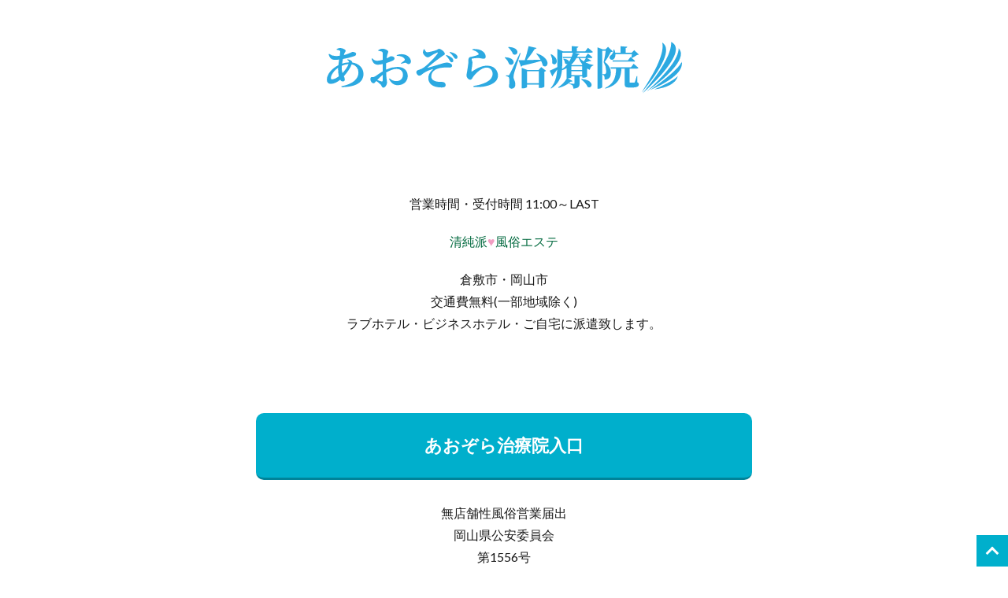

--- FILE ---
content_type: text/html; charset=UTF-8
request_url: https://aozora-delivery.com/kurashiki/
body_size: 9747
content:
<!DOCTYPE html>
<html lang="ja" prefix="og: http://ogp.me/ns#">
<head prefix="og: http://ogp.me/ns# fb: http://ogp.me/ns/fb# article: http://ogp.me/ns/article#">
<meta charset="UTF-8">
<title>倉敷 風俗エステ｜『あおぞら治療院』</title>
<meta name='robots' content='max-image-preview:large' />
<link rel='dns-prefetch' href='//maps.googleapis.com' />
<link rel='stylesheet' id='browser-shots-frontend-css-css'  href='https://aozora-delivery.com/wp-content/plugins/browser-shots/dist/blocks.style.build.css?ver=1.7.4' type='text/css' media='all' />
<link rel='stylesheet' id='edsanimate-animo-css-css'  href='https://aozora-delivery.com/wp-content/plugins/animate-it/assets/css/animate-animo.css?ver=5.8' type='text/css' media='all' />
<script src='https://aozora-delivery.com/wp-includes/js/jquery/jquery.min.js?ver=3.6.0' id='jquery-core-js'></script>
<script src='https://aozora-delivery.com/wp-includes/js/jquery/jquery-migrate.min.js?ver=3.3.2' id='jquery-migrate-js'></script>
<link rel="https://api.w.org/" href="https://aozora-delivery.com/wp-json/" /><link rel="alternate" type="application/json" href="https://aozora-delivery.com/wp-json/wp/v2/pages/1181" /><link rel="alternate" type="application/json+oembed" href="https://aozora-delivery.com/wp-json/oembed/1.0/embed?url=https%3A%2F%2Faozora-delivery.com%2Fkurashiki%2F" />
<link rel="alternate" type="text/xml+oembed" href="https://aozora-delivery.com/wp-json/oembed/1.0/embed?url=https%3A%2F%2Faozora-delivery.com%2Fkurashiki%2F&#038;format=xml" />
<script type="text/javascript">var daim_ajax_url = "https://aozora-delivery.com/wp-admin/admin-ajax.php";var daim_nonce = "4b3931517d";</script><link class="css-async" rel href="https://aozora-delivery.com/wp-content/themes/the-thor/css/icon.min.css">
<link class="css-async" rel href="https://fonts.googleapis.com/css?family=Lato:100,300,400,700,900">
<link class="css-async" rel href="https://fonts.googleapis.com/css?family=Fjalla+One">
<link rel="stylesheet" href="https://aozora-delivery.com/wp-content/themes/the-thor/style.min.css">
<link rel="canonical" href="https://aozora-delivery.com/kurashiki/" />
<script src="https://ajax.googleapis.com/ajax/libs/jquery/1.12.4/jquery.min.js"></script>
<meta http-equiv="X-UA-Compatible" content="IE=edge">
<meta name="viewport" content="width=device-width, initial-scale=1, viewport-fit=cover"/>
<script>
(function(i,s,o,g,r,a,m){i['GoogleAnalyticsObject']=r;i[r]=i[r]||function(){
(i[r].q=i[r].q||[]).push(arguments)},i[r].l=1*new Date();a=s.createElement(o),
m=s.getElementsByTagName(o)[0];a.async=1;a.src=g;m.parentNode.insertBefore(a,m)
})(window,document,'script','https://www.google-analytics.com/analytics.js','ga');

ga('create', 'UA-43561655-1', 'auto');
ga('send', 'pageview');
</script>
<style>
.widget.widget_nav_menu ul.menu{border-color: rgba(0,175,204,0.15);}.widget.widget_nav_menu ul.menu li{border-color: rgba(0,175,204,0.75);}.widget.widget_nav_menu ul.menu .sub-menu li{border-color: rgba(0,175,204,0.15);}.widget.widget_nav_menu ul.menu .sub-menu li .sub-menu li:first-child{border-color: rgba(0,175,204,0.15);}.widget.widget_nav_menu ul.menu li a:hover{background-color: rgba(0,175,204,0.75);}.widget.widget_nav_menu ul.menu .current-menu-item > a{background-color: rgba(0,175,204,0.75);}.widget.widget_nav_menu ul.menu li .sub-menu li a:before {color:#00afcc;}.widget.widget_nav_menu ul.menu li a{background-color:#00afcc;}.widget.widget_nav_menu ul.menu .sub-menu a:hover{color:#00afcc;}.widget.widget_nav_menu ul.menu .sub-menu .current-menu-item a{color:#00afcc;}.widget.widget_categories ul{border-color: rgba(0,175,204,0.15);}.widget.widget_categories ul li{border-color: rgba(0,175,204,0.75);}.widget.widget_categories ul .children li{border-color: rgba(0,175,204,0.15);}.widget.widget_categories ul .children li .children li:first-child{border-color: rgba(0,175,204,0.15);}.widget.widget_categories ul li a:hover{background-color: rgba(0,175,204,0.75);}.widget.widget_categories ul .current-menu-item > a{background-color: rgba(0,175,204,0.75);}.widget.widget_categories ul li .children li a:before {color:#00afcc;}.widget.widget_categories ul li a{background-color:#00afcc;}.widget.widget_categories ul .children a:hover{color:#00afcc;}.widget.widget_categories ul .children .current-menu-item a{color:#00afcc;}.widgetSearch__input:hover{border-color:#00afcc;}.widgetCatTitle{background-color:#00afcc;}.widgetCatTitle__inner{background-color:#00afcc;}.widgetSearch__submit:hover{background-color:#00afcc;}.widgetProfile__sns{background-color:#00afcc;}.widget.widget_calendar .calendar_wrap tbody a:hover{background-color:#00afcc;}.widget ul li a:hover{color:#00afcc;}.widget.widget_rss .rsswidget:hover{color:#00afcc;}.widget.widget_tag_cloud a:hover{background-color:#00afcc;}.widget select:hover{border-color:#00afcc;}.widgetSearch__checkLabel:hover:after{border-color:#00afcc;}.widgetSearch__check:checked .widgetSearch__checkLabel:before, .widgetSearch__check:checked + .widgetSearch__checkLabel:before{border-color:#00afcc;}.widgetTab__item.current{border-top-color:#00afcc;}.widgetTab__item:hover{border-top-color:#00afcc;}.searchHead__title{background-color:#00afcc;}.searchHead__submit:hover{color:#00afcc;}.menuBtn__close:hover{color:#00afcc;}.menuBtn__link:hover{color:#00afcc;}@media only screen and (min-width: 992px){.menuBtn__link {background-color:#00afcc;}}.t-headerCenter .menuBtn__link:hover{color:#00afcc;}.searchBtn__close:hover{color:#00afcc;}.searchBtn__link:hover{color:#00afcc;}.breadcrumb__item a:hover{color:#00afcc;}.pager__item{color:#00afcc;}.pager__item:hover, .pager__item-current{background-color:#00afcc; color:#fff;}.page-numbers{color:#00afcc;}.page-numbers:hover, .page-numbers.current{background-color:#00afcc; color:#fff;}.pagePager__item{color:#00afcc;}.pagePager__item:hover, .pagePager__item-current{background-color:#00afcc; color:#fff;}.heading a:hover{color:#00afcc;}.eyecatch__cat{background-color:#00afcc;}.the__category{background-color:#00afcc;}.dateList__item a:hover{color:#00afcc;}.controllerFooter__item:last-child{background-color:#00afcc;}.controllerFooter__close{background-color:#00afcc;}.bottomFooter__topBtn{background-color:#00afcc;}.mask-color{background-color:#00afcc;}.mask-colorgray{background-color:#00afcc;}.pickup3__item{background-color:#00afcc;}.categoryBox__title{color:#00afcc;}.comments__list .comment-meta{background-color:#00afcc;}.comment-respond .submit{background-color:#00afcc;}.prevNext__pop{background-color:#00afcc;}.swiper-pagination-bullet-active{background-color:#00afcc;}.swiper-slider .swiper-button-next, .swiper-slider .swiper-container-rtl .swiper-button-prev, .swiper-slider .swiper-button-prev, .swiper-slider .swiper-container-rtl .swiper-button-next	{background-color:#00afcc;}.t-headerColor .l-header{background-color:#00afcc;}.t-headerColor .globalNavi::before{background: -webkit-gradient(linear,left top,right top,color-stop(0%,rgba(255,255,255,0)),color-stop(100%,#00afcc));}.t-headerColor .subNavi__link-pickup:hover{color:#00afcc;}.snsFooter{background-color:#00afcc}.widget-main .heading.heading-widget{background-color:#00afcc}.widget-main .heading.heading-widgetsimple{background-color:#00afcc}.widget-main .heading.heading-widgetsimplewide{background-color:#00afcc}.widget-main .heading.heading-widgetwide{background-color:#00afcc}.widget-main .heading.heading-widgetbottom:before{border-color:#00afcc}.widget-main .heading.heading-widgetborder{border-color:#00afcc}.widget-main .heading.heading-widgetborder::before,.widget-main .heading.heading-widgetborder::after{background-color:#00afcc}.widget-side .heading.heading-widget{background-color:#00afcc}.widget-side .heading.heading-widgetsimple{background-color:#00afcc}.widget-side .heading.heading-widgetsimplewide{background-color:#00afcc}.widget-side .heading.heading-widgetwide{background-color:#00afcc}.widget-side .heading.heading-widgetbottom:before{border-color:#00afcc}.widget-side .heading.heading-widgetborder{border-color:#00afcc}.widget-side .heading.heading-widgetborder::before,.widget-side .heading.heading-widgetborder::after{background-color:#00afcc}.widget-foot .heading.heading-widget{background-color:#00afcc}.widget-foot .heading.heading-widgetsimple{background-color:#00afcc}.widget-foot .heading.heading-widgetsimplewide{background-color:#00afcc}.widget-foot .heading.heading-widgetwide{background-color:#00afcc}.widget-foot .heading.heading-widgetbottom:before{border-color:#00afcc}.widget-foot .heading.heading-widgetborder{border-color:#00afcc}.widget-foot .heading.heading-widgetborder::before,.widget-foot .heading.heading-widgetborder::after{background-color:#00afcc}.widget-menu .heading.heading-widget{background-color:#00afcc}.widget-menu .heading.heading-widgetsimple{background-color:#00afcc}.widget-menu .heading.heading-widgetsimplewide{background-color:#00afcc}.widget-menu .heading.heading-widgetwide{background-color:#00afcc}.widget-menu .heading.heading-widgetbottom:before{border-color:#00afcc}.widget-menu .heading.heading-widgetborder{border-color:#00afcc}.widget-menu .heading.heading-widgetborder::before,.widget-menu .heading.heading-widgetborder::after{background-color:#00afcc}.still{height: 200px;}@media only screen and (min-width: 768px){.still {height: 500px;}}.still.still-movie .still__box.mask.mask-color{background-color:#00afcc}.rankingBox__bg{background-color:#00afcc}.the__ribbon{background-color:#00afcc}.the__ribbon:after{border-left-color:#00afcc; border-right-color:#00afcc}.content .afTagBox__btnDetail{background-color:#00afcc;}.widget .widgetAfTag__btnDetail{background-color:#00afcc;}.content .afTagBox__btnAf{background-color:#00afcc;}.widget .widgetAfTag__btnAf{background-color:#00afcc;}.content a{color:#00afcc;}.phrase a{color:#00afcc;}.content .sitemap li a:hover{color:#00afcc;}.content h2 a:hover,.content h3 a:hover,.content h4 a:hover,.content h5 a:hover{color:#00afcc;}.content ul.menu li a:hover{color:#00afcc;}.content .es-LiconBox:before{background-color:#a83f3f;}.content .es-LiconCircle:before{background-color:#a83f3f;}.content .es-BTiconBox:before{background-color:#a83f3f;}.content .es-BTiconCircle:before{background-color:#a83f3f;}.content .es-BiconObi{border-color:#a83f3f;}.content .es-BiconCorner:before{background-color:#a83f3f;}.content .es-BiconCircle:before{background-color:#a83f3f;}.content .es-BmarkHatena::before{background-color:#005293;}.content .es-BmarkExcl::before{background-color:#b60105;}.content .es-BmarkQ::before{background-color:#005293;}.content .es-BmarkQ::after{border-top-color:#005293;}.content .es-BmarkA::before{color:#b60105;}.content .es-BsubTradi::before{color:#ffffff;background-color:#b60105;border-color:#b60105;}.btn__link-primary{color:#ffffff; background-color:#3f3f3f;}.content .btn__link-primary{color:#ffffff; background-color:#3f3f3f;}.searchBtn__contentInner .btn__link-search{color:#ffffff; background-color:#3f3f3f;}.btn__link-secondary{color:#ffffff; background-color:#3f3f3f;}.content .btn__link-secondary{color:#ffffff; background-color:#3f3f3f;}.btn__link-search{color:#ffffff; background-color:#3f3f3f;}.btn__link-normal{color:#3f3f3f;}.content .btn__link-normal{color:#3f3f3f;}.btn__link-normal:hover{background-color:#3f3f3f;}.content .btn__link-normal:hover{background-color:#3f3f3f;}.comments__list .comment-reply-link{color:#3f3f3f;}.comments__list .comment-reply-link:hover{background-color:#3f3f3f;}@media only screen and (min-width: 992px){.subNavi__link-pickup{color:#3f3f3f;}}@media only screen and (min-width: 992px){.subNavi__link-pickup:hover{background-color:#3f3f3f;}}.partsH2-4 h2{color:#333333;}.partsH2-4 h2::before{border-color:#00afcc;}.partsH2-4 h2::after{border-color:#d8d8d8;}.content h3{color:#191919}.content h4{color:#191919}.content h5{color:#191919}.content ul > li::before{color:#a83f3f;}.content ul{color:#191919;}.content ol > li::before{color:#a83f3f; border-color:#a83f3f;}.content ol > li > ol > li::before{background-color:#a83f3f; border-color:#a83f3f;}.content ol > li > ol > li > ol > li::before{color:#a83f3f; border-color:#a83f3f;}.content ol{color:#191919;}.content .balloon .balloon__text{color:#191919; background-color:#f2f2f2;}.content .balloon .balloon__text-left:before{border-left-color:#f2f2f2;}.content .balloon .balloon__text-right:before{border-right-color:#f2f2f2;}.content .balloon-boder .balloon__text{color:#191919; background-color:#ffffff;  border-color:#d8d8d8;}.content .balloon-boder .balloon__text-left:before{border-left-color:#d8d8d8;}.content .balloon-boder .balloon__text-left:after{border-left-color:#ffffff;}.content .balloon-boder .balloon__text-right:before{border-right-color:#d8d8d8;}.content .balloon-boder .balloon__text-right:after{border-right-color:#ffffff;}.content blockquote{color:#191919; background-color:#f2f2f2;}.content blockquote::before{color:#d8d8d8;}.content table{color:#191919; border-top-color:#E5E5E5; border-left-color:#E5E5E5;}.content table th{background:#7f7f7f; color:#ffffff; ;border-right-color:#E5E5E5; border-bottom-color:#E5E5E5;}.content table td{background:#ffffff; ;border-right-color:#E5E5E5; border-bottom-color:#E5E5E5;}.content table tr:nth-child(odd) td{background-color:#f2f2f2;}
</style>
<link rel="icon" href="https://aozora-delivery.com/wp-content/uploads/cropped-fabikon-32x32.jpg" sizes="32x32" />
<link rel="icon" href="https://aozora-delivery.com/wp-content/uploads/cropped-fabikon-192x192.jpg" sizes="192x192" />
<link rel="apple-touch-icon" href="https://aozora-delivery.com/wp-content/uploads/cropped-fabikon-180x180.jpg" />
<meta name="msapplication-TileImage" content="https://aozora-delivery.com/wp-content/uploads/cropped-fabikon-270x270.jpg" />
		<style type="text/css" id="wp-custom-css">
			#slider li:before,#carousel li:before {
content: "";
}
#carousel li{margin-top: 0px!important; 
}
#slider li,#carousel li {
padding-left: 0px!important;
	}
flex-active-slide li  {
padding-left: 0px!important;
	}
.slides li {margin:0; padding: 0;}
.content table th {
    background: #00afcc;
}
.flexslider {margin: 0!important;
}
ul.staff_block li:before {
content: "";
}
.staff_block{width:33.33333%;}
ul.staff_block li .post-info {
    margin-top: 5px;
	font-size:1.2rem;
	padding: 0;
}
div.attendance {
    margin-top: 0px;
}
.staff_block div.clear{display:none;}
ul.staff_block li{
    padding:5px 0;
}
ul.staff_block  li{
margin-top: 0px;
padding: inherit;
}
.thum{padding-top:5px;}
ul.hotel-setsubi li{display: inline-block;}
.acf-map div{margin-top:0;}
h1 {
    color: #ffffff;
    background-color: #00afcc;
	padding: 10px 20px;
}
.accordionBox h1 {
    color: #ffffff;
	background-color: inherit;
    padding: inherit;
}
.toptitle{color: #ffffff;
    background-color: #00afcc;
    padding: 20px;
    font-size: 1.5em;
	font-weight:bold;
}
.fullsize{
  height: auto;
  min-height: 100vh;}
.parent4 {
  display: flex;
  flex-direction: column-reverse;
}
@media only screen and (max-width:768px){div.breadcrumb{display:none;}}
@media only screen and (max-width:768px){div.gatebox{
  height: auto;
min-height: 100vh;}}
@media only screen and (min-width:768px){
p.enterbutton{margin-top:100px;}}
table.attmgr_weekly{table-layout: fixed;
  word-break: break-all;
  word-wrap: break-word;}
#aozora_today{margin-top:inherit;}

table.weekly_table th,
table.weekly_table td {
	text-align: center;
	}
@media (max-width: 767px) {
  .l-sidebar {
    display: none;
  }
}
@media (max-width: 767px) {
  .widgetFooter {
    display: none;
  }
}
.controllerFooter__list > .blue{background-color:#007bbb;
color:white;}
.controllerFooter__list > .green{background-color:#69b076;
color:white;}
.controllerFooter__list > .orange{background-color:#f39800;
color:white;}
.controllerFooter__list > .purple{background-color:#706caa;
color:white;}
.controllerFooter__list > .topbutton{
color:white;}

.header_menunavi{font-size:0.70em; padding-top:1em; padding-bottom:1em; border-left: 1px solid #fff; border-right: 1px solid #fff; display: table-cell; vertical-align: middle; background: #00afcc; color: #fff; text-decoration: none;
}
@media screen and (max-width : 480px){
	html,
	body {
		overflow-x: hidden;
		overflow-y: scroll;
		-webkit-overflow-scrolling: touch;
	}
}
.l-wrapper{margin-top:30px;}
.content .accordionBox-border dt{padding-right: 3rem;}
.sub-menu > li {margin-top:1px;margin-bottom:1px;}		</style>
		<meta name="description" content="倉敷 風俗†エステ『あおぞら治療院』です。岡山の主要地域(岡山市や倉敷市)を交通費無料で派遣致します。当店は風俗エステですので、デリヘルにはない癒しをご提供しています。メンズエステを探している方にもおすすめです。 ">
<meta property="og:site_name" content="岡山風俗エステ｜『あおぞら治療院』" />
<meta property="og:type" content="article" />
<meta property="og:title" content="倉敷風俗エステ &#8211; デリヘルにはない癒し" />
<meta property="og:description" content="倉敷 風俗†エステ『あおぞら治療院』です。岡山の主要地域(岡山市や倉敷市)を交通費無料で派遣致します。当店は風俗エステですので、デリヘルにはない癒しをご提供しています。メンズエステを探している方にもおすすめです。 " />
<meta property="og:url" content="https://aozora-delivery.com/kurashiki/" />
<meta property="og:image" content="https://aozora-delivery.com/wp-content/themes/the-thor/img/img_no_768.gif" />
<meta name="twitter:card" content="summary" />
</head>
<body class="t-footerFixed" id="top">
    <div class="l-wrapper l-wrapper-lp"> <main class="l-main l-main-wide700"><div class="parent4">  <div class="content"><div class="dividerBottom">    <div class="pageContents"> <section class="content partsH2-4">  <dl class="accordionBox accordionBox-border"><dt><h1 style="color: #000;">倉敷 風俗</h1></dt><dd><h2>倉敷の風俗エステなら『あおぞら治療院』｜素人系キャストと本格マッサージ</h2><h3>【倉敷市 出張OK】中心部・水島・玉島・児島へ｜安心と癒やしの風俗エステ体験</h3><p>倉敷での一日の終わり、あるいは休日の一時に、心からリラックスできる特別な体験をお探しではありませんか？『あおぞら治療院』は、<a data-ail="1181" target="_self"  href="https://aozora-delivery.com/" >岡山</a>県倉敷市（中心部、<a data-ail="1181" target="_self"  href="https://aozora-delivery.com/mizushima/" >水島</a>、<a data-ail="1181" target="_self"  href="https://aozora-delivery.com/tamashima/" >玉島</a>、<a data-ail="1181" target="_self"  href="https://aozora-delivery.com/kojima/" >児島</a>エリアなど）を中心に、ご指定のホテルやご自宅へセラピストを派遣する、地域密着型の出張風俗エステです。</p><p>一般的な倉敷のデリバリーヘルス（デリヘル）とは一味違う、本格的なオイルマッサージと、<strong>業界未経験90%以上</strong>の素人系キャストによる純粋で心のこもったおもてなしで、他では味わえない深い癒やしと満足感をご提供いたします。</p><h2>なぜ倉敷で風俗エステなら『あおぞら治療院』が選ばれるのか？</h2><p>数ある倉敷の風俗店・エステ店の中から、多くのお客様に『あおぞら治療院』をお選びいただいているのには、確かな理由があります。</p><h3>倉敷随一？【未経験者90%以上】素人系キャストの純粋なおもてなし</h3><p>当店の最大の自慢は、業界経験の浅い、フレッシュで清楚な雰囲気のキャストたちです。マニュアル通りの接客ではなく、お客様一人ひとりの心に寄り添い、一生懸命おもてなしする姿が「本当に癒やされる」「初々しさが良い」と、倉敷市内外のお客様からご好評いただいています。素人ならではの純粋さと、あなただけの時間を大切にする温かい心遣いを、ぜひ体験してください。</p><h3>倉敷のデリヘルとは違う！心と身体を芯から癒やす本格オイルマッサージ</h3><p>『あおぞら治療院』は、単なる簡易的なサービスではありません。セラピストは、お客様の身体の疲れをしっかりと解きほぐすための本格的なオイルマッサージ技術を習得しています。厳選された高品質なオイルを使用し、全身のリンパの流れを促進。肩こりや腰の重さ、日々のストレスから解放される、深いリラクゼーションへと導きます。倉敷で本格的な癒やしを求めるなら、ぜひ当店のマッサージをお試しください。</p><h3>倉敷で【安心・安全】を最優先！徹底した管理体制（公安委員会認可）</h3><p>初めて倉敷で風俗エステを利用される方も、安心して『あおぞら治療院』をお選びください。当店は<strong>岡山県公安委員会認可の正規届出店（第1556号）</strong>です。法令を遵守を徹底しています。</p><h2>倉敷『あおぞら治療院』のサービス内容</h2><p>お客様にご満足いただけるよう、心を込めたサービスをご用意しております。</p><h3>こだわりのコースメニュー（倉敷エリア）</h3><ul><li><strong>リラクゼーションマッサージコース:</strong> 倉敷での一日の疲れを癒やす、全身オイルマッサージ中心の定番コース。</li><li><strong>M性感コース:</strong> 本格マッサージに加え、セラピストとの親密な時間を重視した、倉敷で特別な夜を過ごしたい方向けのスペシャルコース。</li></ul>[→ <a href="/system/">詳しいコース内容と料金はこちら</a>]<h3>魅力あふれる在籍キャスト（倉敷エリア）</h3><p>倉敷エリアのお客様を、個性豊かで心優しいキャストがお待ちしております。素人系の初々しさと、癒やしを提供するプロ意識を兼ね備えた彼女たちが、最高の時間をお届けします。（キャスト写真や簡単な紹介）</p>[→ <a href="/therapist/">最新のキャスト情報・倉敷エリアの出勤状況はこちら</a>]<h2>倉敷でのご利用案内（初めての方へ）</h2><p>倉敷市内でのご利用は簡単です。お気軽にお問い合わせください。</p><h3>簡単4ステップご利用の流れ</h3><ol><li><strong>お電話予約:</strong> <a href="tel:090-8362-8338">090-8362-8338</a> へお電話ください。倉敷市内のご希望場所（ホテル名・ご自宅住所など）をお伝えください。</li><li><strong>セラピスト派遣:</strong> ご指定の時間に、倉敷市内のご指定場所へセラピストがお伺いします。</li><li><strong>料金お支払い:</strong> サービス開始前に料金をお支払いください（現金）。</li><li><strong>サービス開始:</strong> 倉敷での特別な癒やし時間をご堪能ください。</li></ol><h2>倉敷市内の主な出張エリア</h2><p>以下の倉敷市内エリアへは、迅速にセラピストを派遣可能です（一部エリアを除く）。</p><ul><li>倉敷駅周辺エリア</li><li>美観地区周辺エリア</li><li>水島エリア</li><li>玉島エリア</li><li>児島エリア</li><li>その他、倉敷市内のホテル・ご自宅</li></ul>[→ <a href="/system/">倉敷市の詳細な出張可能エリアと料金はこちら</a>]<h2>今すぐ倉敷で極上の癒やしを体験！ご予約・お問い合わせ</h2><p>倉敷での風俗エステなら、安心と信頼、そして本物の癒やしを提供する『あおぞら治療院』へ。<br />日々の疲れを忘れ、心ゆくまでリラックスできる時間をお約束します。<br />倉敷エリアの空き状況確認、ご予約、ご質問など、まずはお気軽にお電話ください。</p><p><strong>お電話はこちら</strong><br /><strong>TEL: <a href="tel:090-8362-8338">090-8362-8338</a></strong></p><h2>【倉敷エリア】女性セラピスト求人情報</h2><p>『あおぞら治療院』では、倉敷市および近郊にお住まいで、一緒にお客様に癒やしを提供してくれる女性を募集しています。<strong>未経験者大歓迎！</strong>ノルマなし、自由シフトで働きやすさも抜群です。</p>[→ <a href="/recruit/kurashiki/">倉敷エリアの求人詳細・ご応募はこちら</a>]<p><span style="font-size: 8pt;">©<a data-mil="1181" href="https://aozora-delivery.com/">岡山風俗</a>、<a data-mil="1181" href="https://aozora-delivery.com/kurashiki/">倉敷風俗</a>なら<a data-mil="1181" href="https://aozora-delivery.com/kaisyun/">回春マッサージ</a>&amp;<a data-mil="1181" href="https://aozora-delivery.com/m-seikan/">M性感</a>のあおぞら治療院。<a data-mil="1181" href="https://aozora-delivery.com/mens-esthe/">岡山・倉敷メンズエステ</a>、<a data-mil="1181" href="https://aozora-delivery.com/recruit/">岡山風俗求人</a>。</span></dd></dl></section></div></div>   </div>  <div class="content" style="text-align: center;"><div class="gatebox"><div style="height:20px;" aria-hidden="true" class="wp-block-spacer"></div><img src="/wp-content/uploads/logo.svg" alt="倉敷風俗エステ &#8211; デリヘルにはない癒し" width="469" height="70" /><div style="height:5px;" aria-hidden="true" class="wp-block-spacer"></div><p class="enterbutton">営業時間・受付時間 11:00～LAST</p><p><span style="color: #00693e;">清純派<span style="color: #f19ec2;">♥</span>風俗エステ</span></p><p>倉敷市・岡山市<br />交通費無料(一部地域除く)<br />ラブホテル・ビジネスホテル・ご自宅に派遣致します。</p><p class="enterbutton"><a href="/top/" class="ep-btn es-size90 ftc-white es-bold es-radiusL es-BT3d es-TpaddingM es-BpaddingM es-FbigL" style="background-color: #00afcc;">あおぞら治療院入口</a></p></div><p>無店舗性風俗営業届出<br />岡山県公安委員会<br />第1556号</p><div style="height:50px;" aria-hidden="true" class="wp-block-spacer"></div><p><a href="/recruit/"><img class="aligncenter size-full wp-image-1138" src="/wp-content/uploads/aozora-recruit.svg" alt="倉敷風俗エステ &#8211; デリヘルにはない癒し あおぞら治療院 岡山風俗求人" width="480px" /></a></p><div style="height:50px;" aria-hidden="true" class="wp-block-spacer"></div></div></div></main> </div></div>  </div>    <div class="l-footerTop"></div>      <footer class="l-footer"> <div class="wider"><div class="bottomFooter">  <div class="container">  <div class="bottomFooter__copyright"> <a href="/">岡山風俗</a>と<a href="/kurashiki/">倉敷風俗</a>は、<p>© Copyright 2019 風俗エステ あおぞら治療院</p>  </div></div>  <a href="#top" class="bottomFooter__topBtn" id="bottomFooter__topBtn"></a></div> </div>  <div class="controllerFooter"><ul class="controllerFooter__list"><li class="controllerFooter__item blue"><a href="tel:09083628338" onclick="ga('send', 'event', '電話','tap', '電話',1 );"><i class="icon-phone"></i>電話</a>  </li> <li class="controllerFooter__item green"><a href="https://www.cityheaven.net/okayama/A3302/A330201/aozora/attend/?of=y" onclick="ga('send','event','待ち時間','tap','待ち時間',1);" target="_blank"><i class="icon-clock"></i>待ち時間</a>  </li> <li class="controllerFooter__item orange"> <label class="controllerFooter__menuLabel" for="menuBtn-checkbox"><i class="icon-menu"></i>メニュー</label>  </li> <li class="controllerFooter__item topbutton"> <a href="#top" class="controllerFooter__topBtn"><i class="icon-arrow-up"></i>TOPへ</a>  </li></ul> </div></footer>  <script>Array.prototype.forEach.call(document.getElementsByClassName("css-async"), function(e){e.rel = "stylesheet"});</script><script type="application/ld+json">{ "@context":"http://schema.org",  "@type": "BreadcrumbList",  "itemListElement":  [ {"@type": "ListItem","position": 1,"item":{"@id": "https://aozora-delivery.com","name": "HOME"}}, {"@type": "ListItem","position": 2,"item":{"@id": "https://aozora-delivery.com/kurashiki/","name": "倉敷風俗エステ &#8211; デリヘルにはない癒し"}}  ]}</script><script src='https://aozora-delivery.com/wp-content/plugins/animate-it/assets/js/animo.min.js?ver=1.0.3' id='edsanimate-animo-script-js'></script><script src='https://aozora-delivery.com/wp-content/plugins/animate-it/assets/js/jquery.ba-throttle-debounce.min.js?ver=1.1' id='edsanimate-throttle-debounce-script-js'></script><script src='https://aozora-delivery.com/wp-content/plugins/animate-it/assets/js/viewportchecker.js?ver=1.4.4' id='viewportcheck-script-js'></script><script src='https://aozora-delivery.com/wp-content/plugins/animate-it/assets/js/edsanimate.js?ver=1.4.4' id='edsanimate-script-js'></script><script type='text/javascript' id='edsanimate-site-script-js-extra'>var edsanimate_options = {"offset":"75","hide_hz_scrollbar":"1","hide_vl_scrollbar":"0"};</script><script src='https://aozora-delivery.com/wp-content/plugins/animate-it/assets/js/edsanimate.site.js?ver=1.4.5' id='edsanimate-site-script-js'></script><script src='https://aozora-delivery.com/wp-content/plugins/interlinks-manager/public/assets/js/track-internal-links.js?ver=1.22' id='daim-track-internal-links-js'></script><script src='https://maps.googleapis.com/maps/api/js?key=AIzaSyDbAt0KhhtJ21Z_c8SumpdTnNiTyLwsHzk&#038;ver=5.8' id='googlemap-js'></script><script src='https://aozora-delivery.com/wp-includes/js/wp-embed.min.js?ver=5.8' id='wp-embed-js'></script><script src='https://aozora-delivery.com/wp-content/themes/the-thor/js/smoothlinkFixed.min.js?ver=5.8' id='smoothlinkFixed-js'></script><script src='https://aozora-delivery.com/wp-content/themes/the-thor/js/layzr.min.js?ver=5.8' id='layzr-js'></script><script>var layzr = new Layzr();</script><script>// ページの先頭へボタンjQuery(function(a) { a("#bottomFooter__topBtn").hide(); a(window).on("scroll", function() {  if (a(this).scrollTop() > 100) {a("#bottomFooter__topBtn").fadeIn("fast")  } else {a("#bottomFooter__topBtn").fadeOut("fast")  }  scrollHeight = a(document).height();  scrollPosition = a(window).height() + a(window).scrollTop();  footHeight = a(".bottomFooter").innerHeight();  if (scrollHeight - scrollPosition <= footHeight) {a("#bottomFooter__topBtn").css({ position: "absolute", bottom: footHeight - 40})  } else {a("#bottomFooter__topBtn").css({ position: "fixed", bottom: 0})  } }); a("#bottomFooter__topBtn").click(function() {  a("body,html").animate({scrollTop: 0  }, 400);  return false }); a(".controllerFooter__topBtn").click(function() {  a("body,html").animate({scrollTop: 0  }, 400);  return false })});</script></body></html>      <script type="application/ld+json"> { "@context": "http://schema.org", "@type": "Article ", "mainEntityOfPage":{"@type": "WebPage","@id": "https://aozora-delivery.com/kurashiki/" }, "headline": "倉敷風俗エステ &#8211; デリヘルにはない癒し", "description": "倉敷 風俗 倉敷の風俗エステなら『あおぞら治療院』｜素人系キャストと本格マッサージ 【倉敷市 出張OK】中心部・水島・玉島・児島へ｜安心と癒やしの風俗エステ体験 倉敷での一日の終わり、あるいは休日の一時に、心からリラックスできる特別な体験をお探しではありませんか？『あおぞら治療院』は、岡山県倉敷市（中心部、水島、玉島、児島エリアなど）を中心に、ご指定のホテルやご自宅へセラピストを派遣する、地域密着 [&hellip;]", "image": {"@type": "ImageObject","url": "https://aozora-delivery.com/wp-content/themes/the-thor/img/img_no_768.gif","height": "768px","width": "432px" }, "datePublished": "2019-06-24T04:27:24+0900", "dateModified": "2025-04-16T01:25:03+0900", "author": {"@type": "Person","name": "aozora" }, "publisher": {"@type": "Organization","name": "岡山風俗エステ｜『あおぞら治療院』","logo": {  "@type": "ImageObject",  "url": "https://aozora-delivery.com/wp-content/uploads/aozora-logo.png",  "width": "469px",  "height": "70px"  } }  }  </script>  
<script>Array.prototype.forEach.call(document.getElementsByClassName("css-async"), function(e){e.rel = "stylesheet"});</script>
		<script type="application/ld+json">
		{ "@context":"http://schema.org",
		  "@type": "BreadcrumbList",
		  "itemListElement":
		  [
		    {"@type": "ListItem","position": 1,"item":{"@id": "https://aozora-delivery.com","name": "HOME"}},
		    {"@type": "ListItem","position": 2,"item":{"@id": "https://aozora-delivery.com/kurashiki/","name": "倉敷風俗エステ &#8211; デリヘルにはない癒し"}}
		  ]
		}
		</script>


		
<script>var layzr = new Layzr();</script>
</body>
</html>


--- FILE ---
content_type: image/svg+xml
request_url: https://aozora-delivery.com/wp-content/uploads/logo.svg
body_size: 10605
content:
<svg id="レイヤー_1" data-name="レイヤー 1" xmlns="http://www.w3.org/2000/svg" xmlns:xlink="http://www.w3.org/1999/xlink" viewBox="0 0 469 70"><defs><style>.cls-1{fill:url(#名称未設定グラデーション_29);}.cls-2{fill:url(#名称未設定グラデーション_29-2);}.cls-3{fill:url(#名称未設定グラデーション_29-3);}.cls-4{fill:url(#名称未設定グラデーション_29-4);}.cls-5{fill:url(#名称未設定グラデーション_29-5);}.cls-6{fill:url(#名称未設定グラデーション_29-6);}.cls-7{fill:url(#名称未設定グラデーション_29-7);}.cls-8,.cls-9{fill-rule:evenodd;}.cls-8{fill:url(#名称未設定グラデーション_29-8);}.cls-9{fill:url(#名称未設定グラデーション_29-9);}.cls-10{fill:none;}</style><linearGradient id="名称未設定グラデーション_29" x1="9.07" y1="35.83" x2="55.54" y2="35.83" gradientUnits="userSpaceOnUse"><stop offset="0" stop-color="#2ca9e1"/><stop offset="0.5" stop-color="#2ca9e1"/><stop offset="1" stop-color="#2ca9e1"/></linearGradient><linearGradient id="名称未設定グラデーション_29-2" x1="64.25" y1="36.63" x2="115.79" y2="36.63" xlink:href="#名称未設定グラデーション_29"/><linearGradient id="名称未設定グラデーション_29-3" x1="122.65" y1="36.63" x2="174.96" y2="36.63" xlink:href="#名称未設定グラデーション_29"/><linearGradient id="名称未設定グラデーション_29-4" x1="186.36" y1="36.49" x2="226.38" y2="36.49" xlink:href="#名称未設定グラデーション_29"/><linearGradient id="名称未設定グラデーション_29-5" x1="234.97" y1="35.74" x2="289.23" y2="35.74" xlink:href="#名称未設定グラデーション_29"/><linearGradient id="名称未設定グラデーション_29-6" x1="292.05" y1="35.62" x2="347.52" y2="35.62" xlink:href="#名称未設定グラデーション_29"/><linearGradient id="名称未設定グラデーション_29-7" x1="352.71" y1="35.74" x2="405.17" y2="35.74" xlink:href="#名称未設定グラデーション_29"/><linearGradient id="名称未設定グラデーション_29-8" x1="409.83" y1="36" x2="459.93" y2="36" xlink:href="#名称未設定グラデーション_29"/><linearGradient id="名称未設定グラデーション_29-9" x1="408.82" y1="35.76" x2="439.85" y2="35.76" xlink:href="#名称未設定グラデーション_29"/></defs><title>logo</title><path class="cls-1" d="M35.38,25.34a8.64,8.64,0,0,1,5.13,2.19,2.44,2.44,0,0,1,.69,1.9c8.93,1.15,14.34,7.43,14.34,14.4,0,11.92-11.46,16.82-27.76,16.87l-.23-1.09c15.09-2.82,21.6-9.62,21.6-17.39a10.31,10.31,0,0,0-8.52-10.54c-1.79,4.78-5.71,10.54-10,15.2A10.4,10.4,0,0,1,31.87,51c0,1.79-1.15,2.53-2.76,2.53A3.68,3.68,0,0,1,26,51.38c-4.15,3.39-8.53,5.24-12.16,5.24-2.87,0-4.77-1.79-4.77-5.24,0-7.49,6.79-14.58,14.62-18.49.23-2.36.64-4.84,1-7.2a44,44,0,0,1-5.41.34c-4.72,0-6.68-2.59-8-7l.64-.58a13.82,13.82,0,0,0,8.35,2.76,38,38,0,0,0,5.18-.34,45.76,45.76,0,0,0,.52-5.13,1.47,1.47,0,0,0-1.21-1.73,20.26,20.26,0,0,0-3.23-.86l-.05-.81A10.91,10.91,0,0,1,25.54,11c3.34,0,7.43,2,7.43,3.45s-1.5,2.19-2,4.32L30.66,20c6.39-1.56,10.14-4,10.83-4,3,0,4.72.92,4.72,2.59,0,1.33-.75,2.14-2.24,2.71A87.07,87.07,0,0,1,29.45,25c-.4,2-.75,4-1,5.87a31.61,31.61,0,0,1,8.81-1.61c0-1.21-.75-2.19-2.31-3.23ZM24.27,47a38.4,38.4,0,0,1-.92-8.64c0-.69,0-1.44.06-2.19C17.7,40,14.19,45.62,14.19,49.24c0,1.1.4,1.62,1.38,1.62C18,50.86,21.33,49.19,24.27,47Zm4.66-4.15c3.23-3.45,6.51-8.12,7.78-11.46a22.86,22.86,0,0,0-8.58,2.19,26.56,26.56,0,0,0-.18,3A19,19,0,0,0,28.93,42.85Z"/><path class="cls-2" d="M84.17,38.53A33.87,33.87,0,0,1,98.74,35c7.61,0,13,4.21,13,11.75,0,6-4.78,11.52-12.73,11.52-5.29,0-8.69-3.23-11-8l.75-.63a12.59,12.59,0,0,0,8.75,3.46c4.9,0,8.18-3.29,8.18-8.07,0-3.91-2.31-7.48-8.35-7.48-4.09,0-8.82,2.18-13,4.72.29,8.41,1.09,10.31,1.09,12.55,0,2.88-2.24,6.57-4.55,6.57-2,0-2-2.36-3.8-4.15a46.63,46.63,0,0,0-5.24-4.32c-1.61,1.73-2.24,2.94-3.34,2.94a3.84,3.84,0,0,1-2.59-1.27,5.44,5.44,0,0,1-1.55-3.86c0-2.24.46-2.7,2.18-2.7a5.57,5.57,0,0,0,3.46-.81c1.73-.86,5.93-4.2,10-6.51V31.33a27.49,27.49,0,0,1-6,.92c-3.57,0-6.45-1.49-8.17-7.54l.8-.58c2.71,2.54,4,3.17,6.74,3.11A33,33,0,0,0,80,26c0-3.52,0-6.74-.06-8.18,0-1.73-.4-2-1.38-2.36a14,14,0,0,0-4.09-.75l-.17-.81a8,8,0,0,1,5.3-2c3.05,0,7.37,2.08,7.37,3.75s-.87,2.59-1.27,4.43A34.25,34.25,0,0,0,85,24.19c3-1.38,4.43-2.59,5.12-2.65s4.73-.06,4.84,2.65c.06,1.15-.81,2.13-2.25,2.88a64.39,64.39,0,0,1-8.29,3.11c-.17,2.25-.29,4.55-.29,6.57Zm-4.26,6.62A85.69,85.69,0,0,0,73,51.6a47.83,47.83,0,0,0,5.3,1.91c1.21.28,1.61-.12,1.61-1.16ZM97.77,20A17.27,17.27,0,0,1,106,19c5.64.75,9.73,4.78,9.79,9,0,1.79-.92,3.4-3,3.46-1.44.11-2.71-1.85-4.27-1.73a34.11,34.11,0,0,0-5,1.32l-.46-.75a39.46,39.46,0,0,0,4.32-3.22c.75-.81.92-1.33.35-2.31-1.79-2.87-6.28-3.91-9.79-3.74Z"/><path class="cls-3" d="M132.85,12.38c.86,1.67,2,4,3.22,4,1.79.11,7.32-1.1,11.63-2.54,2.19-.69,2.42-1.78,3.86-1.78,2.36,0,7.32,3.91,7.32,6.27,0,1.44-1.5,1.79-2.59,2.54A220.32,220.32,0,0,0,137,35.71c-.23.29-.11.46.18.4C141,35.19,148,33,151.91,31.79c4.15-1.21,6.8-2.24,9.39-2.24s6.85,1.32,6.85,3.91c0,1.44-1.09,2.42-3.69,2.42-1.44,0-3.51-.11-5.75-.06-3.34.06-9.28.75-12.62,3.23a9.54,9.54,0,0,0-4.37,8.24c.05,3.68,2.82,5.58,7.14,6.39,3.11.63,6,.23,7.71.52a4.36,4.36,0,0,1,3.35,3.8c0,2.42-1.85,3.17-5.13,3.17a30.6,30.6,0,0,1-7.89-1c-5.3-1.56-9-5.24-9-10.83,0-5.13,3-8.47,5.47-10.77.63-.63.52-1-.35-.69a43.83,43.83,0,0,0-9.79,4.2c-3.63,2.25-4.61,4.09-6.8,4.09-1.78,0-3.74-2.42-3.74-4.26a2.5,2.5,0,0,1,1.9-2.71,51.42,51.42,0,0,0,5.24-2c2.65-1.33,5.94-4.15,9.22-7.32,2.71-2.53,8.18-8.18,10.65-12,.75-1.09.41-1.38-.8-.92a41.74,41.74,0,0,0-7.43,3.86c-1.67,1-2.77,2.07-4.49,2.07s-6-3.39-5.94-6.56a10.39,10.39,0,0,1,1.21-3.92Zm28,7.49A20.7,20.7,0,0,1,168,23.56a4.74,4.74,0,0,1,1.67,3.57,2,2,0,0,1-2.19,2c-1,0-1.73-1-2.54-2.36a19.65,19.65,0,0,0-4.66-6.1ZM165.44,16c3,.69,5.94,1.73,7.66,3.17,1.27,1.15,2,2.25,1.85,3.74a2,2,0,0,1-2.19,1.9c-1-.05-1.67-1-2.71-2.47A23.66,23.66,0,0,0,165,16.76Z"/><path class="cls-4" d="M193.73,13.31l.23-.87c5.7-.4,9.27.52,11.63,1.9,3.29,1.9,5.13,4.38,5.13,7.72,0,1.61-.81,2.59-2.71,2.59s-3.28-.63-5.87-.86a43.39,43.39,0,0,0-7.95.52c-1,.11-1.27.57-1.27,1,0,.92.87,2.36,1,4a23.09,23.09,0,0,1-.4,4.72c-.29,2.25-.93,4.61-.87,6.34.06.63.29.74.75.46,4.09-2.65,11.23-7.38,19.06-7.38,9.28,0,13.88,6.34,13.88,12.5,0,11.23-16.64,15.78-31.1,14.46l-.11-1.15a50.57,50.57,0,0,0,13-3.23c8.46-3.28,11.4-7.6,11.4-12.32,0-4-2.71-7.84-7.66-7.84-6.45,0-13.36,7-16.64,11.17-1.44,2-2.19,4.33-4.09,4.33a4.55,4.55,0,0,1-3.29-1.9,5.14,5.14,0,0,1-1.49-3.63,43.2,43.2,0,0,1,.75-4.61c.4-2.71,1.32-8.41,1.61-11.12a34,34,0,0,0,.11-4.09c0-1.55.64-3.34,2.65-3.68,2.54-.4,8-1.79,9.85-2.82.69-.35.75-.87.23-1.56C200.06,15.61,197.3,14.52,193.73,13.31Z"/><path class="cls-5" d="M235.43,22.75c15.73.75,11.29,12.56,5.19,8.87A18.81,18.81,0,0,0,235,23.21Zm19.7-5.12c-2.53,7.48-7.2,21.36-8.06,24.65a23,23,0,0,0-1,5.64c0,3,2.47,4.95,2.3,10a4.66,4.66,0,0,1-4.89,4.78c-1.44,0-2.77-.81-3.23-3,1-5.94.75-11.06-.58-11.93a6.15,6.15,0,0,0-3.05-1v-1.1h2.71c.86,0,1.09,0,1.67-1.21,1.38-2.24,1.38-2.24,13.25-27.18ZM239.64,9.68c16.24.63,12.21,12.61,5.81,9.16-1-3.11-3.91-6.69-6.27-8.76ZM275.4,17.8C295,24.13,290,38.42,283.29,33.41a25.51,25.51,0,0,0-2.13-6c-5.53,1.67-13.07,3.62-23.73,6a2.31,2.31,0,0,1-1.78,1.27l-3.28-8.23c1.9,0,4.66,0,8-.06a166.46,166.46,0,0,0,4.9-17.68l10,2.24c-.23.75-.86,1.27-2.25,1.27a130.54,130.54,0,0,1-10.19,14.11c5.07-.12,11.17-.23,17.57-.46a48.43,48.43,0,0,0-5.53-7.78Zm5.88,17.45L287.44,40a3.24,3.24,0,0,1-2.25,1.09V60.3c0,.29-2.13,1.56-5.76,1.56h-1.26V57.48h-15V60.7c0,.47-2.07,1.62-5.58,1.62H256.4V36.17L263.83,39h14.11Zm-3.11,20.62V40.6h-15V55.87Z"/><path class="cls-6" d="M344.92,27.24c-.34.52-1,.58-1.95.35a30.24,30.24,0,0,1-5.59,1.67,35.13,35.13,0,0,0,10.14,3.34l-.06.63c-2.31.64-4,2.59-4.61,5.59a25.55,25.55,0,0,1-3.34-1.73v10.2c-.06.4-3.11,1.55-5.13,1.55h-1V47.05H330v8.59c0,4.14-1,6.45-7.95,7-.12-1.78-.35-3.16-1-3.91s-1.73-1.5-4.26-1.9V56.1s4.67.34,5.7.34c.87,0,1.1-.34,1.1-.92V47.05h-4v1.16c0,.34-1.78,1.32-4.72,1.38L321,53c-.28.52-.86.86-2.13.57-3.51,3.4-9.33,6.57-15.61,8.12l-.51-.69a34.57,34.57,0,0,0,11.05-11.4h-.28v-13a34.79,34.79,0,0,1-5.94,2.71c-.86,8.41-3.86,17.16-13.7,23.21l-.64-.46c5.88-6.86,7.78-15.15,8.3-23.67-1.39,1.9-3.06,4.26-5.07,6.79a2.38,2.38,0,0,1-1.15,1.9l-3.29-7.25c1.67-.69,5.53-2.48,9.62-4.5.06-1.26.06-2.59.06-3.85V12.1L309,15.26h10.94V8.58l8.46.69c-.05.81-.46,1.33-1.95,1.56v4.43h10.71l3.45-4.55s3.86,3.11,6.22,5.25c-.17.63-.8.92-1.61.92H323.5l6.57,1.72c-.18.7-.7,1.16-2.14,1.16a21.67,21.67,0,0,1-1,2.42h10.54L340.6,18s3.52,2.88,5.65,4.84c-.12.63-.75.92-1.56.92h-5.24Zm-51-8.4c12.16,6.56,5.88,16.52,1.39,11.63a21.55,21.55,0,0,0-2-11.29Zm14,12.55c0,2.13-.06,4.32-.23,6.51a30.59,30.59,0,0,0,6.85-6.45,3.62,3.62,0,0,1-3.05-.87,10.23,10.23,0,0,0-2.19-5.64l.52-.35c4.61.64,6.51,2.31,6.8,3.86a30.6,30.6,0,0,0,2.47-4.66H308.93l-.46-1.61h11.34a38.7,38.7,0,0,0,1.62-5.3H308Zm18.14-7.6a34.69,34.69,0,0,1-6.68,8.58l.92.34h12.56l.69-.69a26.72,26.72,0,0,1-4.67-8.23Zm-6.51,10.54V39h13.77V34.33Zm13.77,11.05V40.6H319.58v4.78Zm-3.11-21.59a19.62,19.62,0,0,0,5.07,4.32c1-1.38,2-3.11,2.7-4.32Zm2.19,26.66c17.39,1.1,13.93,13.31,7.77,10-1.27-3.4-5-7.32-8.18-9.51Z"/><path class="cls-7" d="M372.23,15.32a3.48,3.48,0,0,1-2.53.81A105.8,105.8,0,0,1,362,28.8c5.3,3.8,7.66,9,7.66,13.59,0,5.53-1.9,8.64-7.84,8.76,0-1.67-.17-4-.63-4.84a4,4,0,0,0-2.3-1.33v-.75h2.7a1.91,1.91,0,0,0,1.16-.28c.69-.47,1-1.45,1-3.17a21.61,21.61,0,0,0-3.22-11.87,133.88,133.88,0,0,0,2.7-14.51h-4.49V60.76c0,.41-1.9,2-4.95,2h-1.15V10.14l6.91,2.65h3.22l3.29-3.23Zm31.16,39.34a2.52,2.52,0,0,1,1.78,2.65c0,2.53-2.07,3.91-8.75,3.91h-3.69c-4.78,0-5.53-1.26-5.53-5.41V37.15h-4.08c-.7,13.25-5.13,21.31-20.45,25.46l-.29-.7c11.35-5.81,13.71-13.47,13.94-24.76H369.7l-.46-1.61h26L398.61,31s3.8,3.11,6,5.24c-.17.63-.8.92-1.61.92h-9.62V54.08c0,.75.18,1,1.27,1h2.36a18.44,18.44,0,0,0,2.13-.06c.52,0,.75-.11,1-.69a57.93,57.93,0,0,0,2.3-7.54h.7Zm-27.93-36c.17,3.11-.75,5.42-2.19,6.51a3.18,3.18,0,0,1-5-1c-.69-1.84.35-3.34,2-4.26A8.61,8.61,0,0,0,373.09,13H374a18.4,18.4,0,0,1,1.26,4.09h6.86V8.76l8.46.69c-.05.75-.57,1.26-2,1.5v6.1h7.6l3.22-3.28,5.76,5.47c-.46.46-1,.57-2.24.63a45.84,45.84,0,0,1-6.68,4c1.26,1,3,2.42,4.2,3.57a1.45,1.45,0,0,1-1.56.93H372.17l-.46-1.62h19.64l3.23-4.26,1,.87c.29-1.33.69-3.17,1-4.73Z"/><path class="cls-8" d="M446.15,3.23c1.31,13.88-12.9,37-36.32,65.54C439.39,42,464.06,11.87,446.15,3.23Zm8.68,43.32c-2.59,9.63-13.53,14.84-29.94,17.15,16.52-7.5,26.71-13.27,29.94-17.15Zm4.91-18.08c2.06,11.63-12,23.61-40,35.89,22.29-15.82,36.5-28.16,40-35.89Zm-44.64,38c24.93-22.9,40.7-42.14,40.68-55.09C466.18,21.92,447.73,43.35,415.1,66.43Z"/><path class="cls-9" d="M408.82,67.42C427.44,39.16,438.07,16.66,434.9,4.1,447.56,11.84,434.86,37.11,408.82,67.42Z"/><rect class="cls-10" width="469" height="70"/></svg>

--- FILE ---
content_type: text/plain
request_url: https://www.google-analytics.com/j/collect?v=1&_v=j102&a=1132357122&t=pageview&_s=1&dl=https%3A%2F%2Faozora-delivery.com%2Fkurashiki%2F&ul=en-us%40posix&dt=%E5%80%89%E6%95%B7%20%E9%A2%A8%E4%BF%97%E3%82%A8%E3%82%B9%E3%83%86%EF%BD%9C%E3%80%8E%E3%81%82%E3%81%8A%E3%81%9E%E3%82%89%E6%B2%BB%E7%99%82%E9%99%A2%E3%80%8F&sr=1280x720&vp=1280x720&_u=IEBAAEABAAAAACAAI~&jid=959483091&gjid=1032023183&cid=1501922185.1767700855&tid=UA-43561655-1&_gid=469737689.1767700855&_r=1&_slc=1&z=210047595
body_size: -451
content:
2,cG-GNYBR4VXF3

--- FILE ---
content_type: image/svg+xml
request_url: https://aozora-delivery.com/wp-content/uploads/aozora-recruit.svg
body_size: 16866
content:
<svg id="レイヤー_1" data-name="レイヤー 1" xmlns="http://www.w3.org/2000/svg" viewBox="0 0 512 512"><defs><style>.cls-1{fill:none;}.cls-2{fill:#339fd1;}.cls-3,.cls-7{fill:#fff;}.cls-4{fill:#a0d8ef;}.cls-5{fill:#050001;}.cls-6{fill:#a53d87;}.cls-7{fill-rule:evenodd;}.cls-8{fill:#e95295;}</style></defs><title>aozora-recruit</title><rect class="cls-1" width="512" height="512"/><circle class="cls-2" cx="343.52" cy="240.47" r="144"/><path class="cls-3" d="M435,186.56c-12.18-12.5-36.81-20.36-54.1-14.74-16.66,5.42-29.6,21.22-37.36,36.39-7.75-15.17-20.69-31-37.35-36.39-17.29-5.62-41.92,2.24-54.1,14.74A56.18,56.18,0,0,0,239.51,244c6.82,19.25,19,33.46,37,43.13,12.18,6.55,24.14,12.35,35.21,20.73s21.39,17.88,31.84,27.09c10.46-9.21,20.72-18.67,31.85-27.09s23-14.18,35.21-20.73c18-9.67,30.14-23.88,37-43.13A56.18,56.18,0,0,0,435,186.56Z"/><path class="cls-4" d="M108.6,108.45c-8.78-2.52-22,.28-28.43,7.33-6.18,6.78-8,17.32-7.56,26.24-7.46-4.9-17.45-8.73-26.43-6.87-9.32,1.92-18.49,11.89-20.79,20.73a29.43,29.43,0,0,0,9.18,29.4,39.72,39.72,0,0,0,28,10c7.24-.17,14.19-.64,21.39.31s14.37,2.59,21.52,4.06c2.37-6.9,4.58-13.86,7.46-20.58s6.8-12.42,10.64-18.56a39.73,39.73,0,0,0,5.64-29.2A29.44,29.44,0,0,0,108.6,108.45Z"/><path class="cls-2" d="M119,147.27c1.06,5.92-.26,11.45-2.62,16.87-2.59,6-5.12,11.93-7.68,17.89-2,4.65-3,10.32-4.68,15.1-4.94-1-10.35-3-15.37-3.67-6.44-.84-12.87-1.71-19.31-2.51-5.87-.73-11.29-2.42-15.84-6.34a20.38,20.38,0,0,1-6.36-20.35c1.59-6.12,7.94-13,14.39-14.35,6.22-1.28,13.13,1.37,18.29,4.76-.28-6.17,1-13.47,5.23-18.16,4.44-4.88,13.6-6.82,19.68-5.07A20.38,20.38,0,0,1,119,147.27Z"/><path class="cls-5" d="M151.74,415.53a132.31,132.31,0,0,1-16.8-.93c-.7-.09-1.45-.16-2.3-.22-1-.06-2.18-.09-3.47-.09-3.16,0-6.7.19-10.46.38l-.64,0c-4.41.23-8.39.42-12.52.42-10.37,0-23.3-1.09-31.38-9.55-3.92-4.11-6.25-9.83-6.94-17a66.07,66.07,0,0,1,1.21-18.41,114.79,114.79,0,0,1,3.23-12.7c.12-.38.23-.72.32-1,.2-.62.4-1.27.43-1.43,1-4.73,7.21-20.05,14.31-27,1.62-1.58,3.13-3.34,4.6-5,5.45-6.31,11.09-12.83,23.88-14,.26-2.13,1.25-5.47,4-5.47h.24c2.46.19,3.1,3.25,3.44,5.93a17.67,17.67,0,0,1,5.59,1.53c2.1.41,12.24,3.1,17.35,17.23,1,1.05,1.86,2.09,2.61,3a10,10,0,0,0,2.12,2.25,7.6,7.6,0,0,1,4.33,5.37,5.24,5.24,0,0,1-.44,3.35,8,8,0,0,1-1.09,1.66,20.28,20.28,0,0,1,2.48,1c5,2.42,9,8,6.92,14-1.2,3.39-4.4,6.18-7,8.41a15.92,15.92,0,0,0-2.92,2.92,21.34,21.34,0,0,1-5.37,10.7c3.66,1,7.35,2.52,8.8,4.8l1.4,1c2.3,1.66,3.69,2.67,4.56,4.17a0,0,0,0,0,0,0c1.08,1.18,10,5,12.78,5.91a2.12,2.12,0,0,0,.68.13c.46,0,.83-.25,1.49-.74.26-.19.56-.41.89-.61l.43-.29a3.88,3.88,0,0,1,2.32-.85,7.37,7.37,0,0,1,2.68.67c3.56,1.43,5.56,4,4.51,12.35-.63,5.05-6.77,7.31-12.58,7.31l-.77,0h-.52c-1.18,0-3.15.1-5.63.23l-3,.15c-3.69.18-8.59.38-13.83.38Zm-21.39-60c.74.39,1.47.88,2.18,1.35a10,10,0,0,0,2.58,1.41h.1c.54,0,1-.71,1.41-1.37.24-.4,1-1.81,1.69-3.23l-1.64-.05-1,.07c-1.2.1-3.21.26-5,.26h-.89a5,5,0,0,1,.61,1.56Z"/><path class="cls-3" d="M116.24,312.23"/><path class="cls-1" d="M146.48,344.79l.54-.17-.48,0A.85.85,0,0,1,146.48,344.79Z"/><path class="cls-6" d="M146,345.27a.79.79,0,0,0,.5-.48,6.45,6.45,0,0,0-.84.37A.29.29,0,0,0,146,345.27Z"/><path class="cls-3" d="M152.12,388.78c3,.7,6.63,2.46,8.89,2.86-.87-1.51-2.58-2.55-5.8-4.92-1.36-2.55-6.93-4.26-11.21-5.13-.8.33-1.81.76-3,1.35-4.29,2.06-12.36,2.75-19.22.34s-23.17-7.54-26.26-6.69c-2.89.8-20-3.49-25.61-6.16-2.12,11.07-2.82,25.56,5.35,34.14,13.36,14,42,7.42,57.51,8.36C122.48,381.29,148.62,387.94,152.12,388.78Z"/><path class="cls-3" d="M92.56,351c3.43-1.72,11.67-5.15,13.56-5.84,1.3-.47,4.29-.51,7.21-.34,2.25.13,7.72,2.06,9.44,3.43s0-2.4.68-1.89c.52.39,1.82,3.81,4,5.84,2.19.76,8.43,0,9.24,0s3.52.15,3.9.17a4.65,4.65,0,0,0,1.42-.86,14.71,14.71,0,0,0,.59-1.6c-.59.52-.59-2.34-.59-2.34s1.63-.39.6-1.42a20.51,20.51,0,0,0-1.63-1.5s1.54-.86,2.23-.52,1,1.71,1.38.77c.29-.77.9-.51.9-.51a1.67,1.67,0,0,0,.17.75,6.45,6.45,0,0,1,.84-.37.85.85,0,0,0,.06-.21l.48,0a16.76,16.76,0,0,1,3.73-.53l.31-.16a2.85,2.85,0,0,1-.83-3.38c.5-1.26,2.31-1.41,3.23-1.4a6.17,6.17,0,0,0-3.4-4.27c-1.38-.5-2.92-3.26-5.49-5.83-5.33-15.1-16.65-16.65-16.65-16.65s-1-1.2-10.13-2.06c-17.68.52-22.14,11-30,18.71-6.59,6.45-12.87,21.28-13.9,26.26-.06.31-.36,1.22-.78,2.58,3.11-1.15,6.75-2.91,8.16-3.44C84,353.42,90.47,352.06,92.56,351Z"/><path class="cls-5" d="M118.13,322c-2.57,1-8.06-2.06-5.83-5.32s2.91-5.15,2.91-6.18,1.89-5.66,4.12-5.49,3.09,4.29,3.61,5.84.34,5-.52,5.83S119.85,321.32,118.13,322Z"/><path class="cls-5" d="M138.21,337.12c-2-.38-1-3.61-.51-6.35s.69-4.81,2.06-4.47,2.06,2.41,2.4,4.64S142.68,338,138.21,337.12Z"/><path class="cls-5" d="M95.48,376.76c3.09-.85,19.39,4.29,26.26,6.7s14.93,1.71,19.22-.35c1.23-.59,2.24-1,3-1.34l-.12,0c4.29-1.37,7.38-9.27,7.55-11.5s8.07-6.35,9.95-11.67-1.88-10.13-6.17-12.19a16.74,16.74,0,0,0-6-1.72,4.32,4.32,0,0,0,1.55-.4,16.76,16.76,0,0,0-3.73.53l.63,0s-4,2.83-4.63,4.46a2.28,2.28,0,0,1-.44.8,14.71,14.71,0,0,1-.59,1.6,4.45,4.45,0,0,1-1.42.86h.05s-2.23,4.47-2.75,5.32-1.37,2.23-2.92,2.06-3.94-2.4-6-3.26c.17-1.71-1.72-3.26-1.72-3.26s-1.89-2.23-.17-1.2a2.14,2.14,0,0,0,.37.17c-2.16-2-3.46-5.45-4-5.83-.68-.52,1,3.26-.68,1.88s-7.19-3.3-9.44-3.43c-2.92-.17-5.91-.13-7.21.34-1.89.69-10.13,4.12-13.56,5.84-2.09,1-8.58,2.4-11.33,3.43-1.41.53-5,2.29-8.16,3.44a117.28,117.28,0,0,0-3.2,12.54C75.46,373.27,92.59,377.57,95.48,376.76Z"/><path class="cls-5" d="M183,396.5c-2.57-1-2.75-.51-4.12.34s-2.23,2.06-4.29,1.38-12.7-5-13.56-6.53l0-.05c-2.26-.4-5.92-2.16-8.89-2.86-3.5-.84-29.64-7.49-19.39,24.15.83.05,1.64.12,2.4.22,15.79,2.06,35.52,0,39.64.17s11.24-1.17,11.85-6C187.64,399.08,185.59,397.53,183,396.5Z"/><path class="cls-5" d="M150.23,340.55a2.85,2.85,0,0,0,.83,3.38,5.35,5.35,0,0,0,2.09-2.35,3.83,3.83,0,0,0,.31-2.43C152.54,339.14,150.73,339.29,150.23,340.55Z"/><polygon class="cls-2" points="226.37 307.56 184.07 355.05 246.97 326.51 226.37 307.56"/><path class="cls-4" d="M117.68,209.34c-5.86-1.68-14.69.19-19,4.88-4.12,4.53-5.31,11.56-5,17.5-5-3.26-11.63-5.82-17.62-4.58-6.22,1.28-12.33,7.93-13.86,13.82a19.62,19.62,0,0,0,6.12,19.6A26.47,26.47,0,0,0,87,267.25c4.83-.12,9.45-.43,14.26.2s9.58,1.73,14.34,2.71c1.58-4.6,3.06-9.24,5-13.72s4.53-8.28,7.09-12.37a26.45,26.45,0,0,0,3.76-19.47A19.63,19.63,0,0,0,117.68,209.34Z"/><path class="cls-2" d="M124.6,235.22a19.14,19.14,0,0,1-1.74,11.24c-1.73,4-3.41,8-5.12,11.94-1.33,3.1-2,6.88-3.12,10.06-3.29-.68-6.9-2-10.25-2.44-4.29-.56-8.58-1.15-12.87-1.68a19.15,19.15,0,0,1-10.56-4.23,13.57,13.57,0,0,1-4.24-13.56c1.06-4.08,5.29-8.68,9.59-9.57,4.15-.85,8.76.91,12.2,3.17-.19-4.11.64-9,3.49-12.11s9.06-4.54,13.11-3.37A13.55,13.55,0,0,1,124.6,235.22Z"/><rect class="cls-2" width="512" height="87"/><path class="cls-3" d="M74.08,22.74a13.38,13.38,0,0,0-.3-3H82l-.06.48-.06.48a12.82,12.82,0,0,0-.18,2v5.52H99.88a17,17,0,0,0,3-.3v3a13.38,13.38,0,0,0-3-.3H81.7V36.6c7.38,0,11.4.66,15.48,2.7,6.12,3,9.54,8.28,9.54,14.52A15,15,0,0,1,99,67.26c-3.9,2.34-8.28,3.42-14.82,3.66a9.05,9.05,0,0,0-2.52.3L81,68.7a17.5,17.5,0,0,0,2.94.12c4.62-.6,7.44-1.8,10-4,3.12-2.7,4.68-6.48,4.68-11.22,0-6-2-9.78-6.84-12.72A86.17,86.17,0,0,1,76.18,63.3c-4.14,4.14-6.6,5.64-9.47,5.64-5.88,0-9.9-5.16-9.9-12.66,0-6,3-11.4,8.34-15.06a26.08,26.08,0,0,1,8.93-3.72V30.66H60.29a17.53,17.53,0,0,0-3,.3V28a17,17,0,0,0,3,.3H74.08Zm-.3,34.62a14.08,14.08,0,0,0,.3-3V40.14c-6.66,3.12-10.25,8.94-10.25,16.5,0,5.34,1.67,9.24,4.07,9.24s6.54-3.3,10.8-8.52Zm7.92-4a105.14,105.14,0,0,0,8.1-13.56,21.55,21.55,0,0,0-8.1-1.2Z"/><path class="cls-3" d="M133.84,22.92a12.42,12.42,0,0,0-.3-3h8.16a17.79,17.79,0,0,0-.24,3v6.3l12-.18a18.28,18.28,0,0,0,3-.24v3h-.18l-.78-.18c-1.56-.24-1.68-.24-1.92-.18h-.12l-12,.18v6.72c8.7.06,14,1,17.94,3.3,4.32,2.52,6.54,6.72,6.54,12.48,0,6.18-2.94,10.68-8.76,13.5-3.12,1.5-5.1,2-11.4,3.06a1.17,1.17,0,0,0-.42.06l-.6-2.28h.3a8.23,8.23,0,0,0,4-.66c5.52-2,8.7-7,8.7-13.62,0-5.16-1.26-8.34-4.2-10.86-2.4-2-6.66-3.18-11.4-3.18h-.66V62.76c0,4.68-3.18,6.84-10,6.84-8.81,0-14.57-5.22-14.57-13.2,0-8.88,6.3-15.3,17-17.28V31.74L121.13,32a18.78,18.78,0,0,0-3,.3v-3a17.91,17.91,0,0,0,3,.3l12.71-.24Zm0,18.48c-7.07,2.7-10.07,7.2-10.07,15.06,0,6.6,2.75,10.8,7.07,10.8,2.16,0,3-1.2,3-4.2ZM164.62,36c-3.36-6.06-8-11.58-11.1-13.08l2.22-2.64a7,7,0,0,0,1.8,1.2,58.8,58.8,0,0,1,11.88,9.18Z"/><path class="cls-3" d="M221.56,16.68v7.44h-3.24v1.74c-9,5.22-18.84,11.1-25.5,15.24l31.32-1.44a20.27,20.27,0,0,0,3-.3v3.06a15.72,15.72,0,0,0-3.54-.36,83.6,83.6,0,0,0-15.18,1.38c-6.24,1.62-9.9,5.52-9.9,10.62a6.78,6.78,0,0,0,4,6.66c3.66,1.86,7.56,2.64,14,2.7l-2.16,8.22c-3.48,0-10.74-1.92-14.22-3.72-4.92-2.64-7.44-6.6-7.44-11.76,0-6.72,4.38-11.34,12.78-13.44L179.33,44.1a12.62,12.62,0,0,0-3,.36V41.52a21.77,21.77,0,0,0,3,.18l8.57-.42,4-3.36,3.18-2.7,5-4.32,3.06-2.58,3.24-2.76H189.1a18.31,18.31,0,0,0-3.06.3v-3a18.24,18.24,0,0,0,3,.3H218V16.68Zm7,0v7.44H225V16.68Z"/><path class="cls-3" d="M241,54.48c.54-1.38,2.22-16.5,2.82-25.2l7.91.9a9.82,9.82,0,0,0-.36,1.5,16.59,16.59,0,0,0-.17,1.68c-.37,3.9-1.39,11.82-2.05,15.78,4.86-5.28,11-7.92,18.78-7.92,11.1,0,17.58,4.74,17.58,12.84,0,5.7-2.46,9.72-7.74,12.48s-10.92,3.84-21,3.9c-1.32.06-1.44.06-2.28.12l-.54-2.46a15.19,15.19,0,0,0,2.28.18c5.28,0,11.28-1.56,14.94-3.84a11.61,11.61,0,0,0,5.82-10.38c0-6.3-4.44-10.26-11.52-10.26-5.7,0-12.36,3.66-15.77,8.7a9.19,9.19,0,0,0-1.44,2.82ZM267.52,32c-4.56-4.08-13.8-8.88-19.2-10l1.74-3.54a10.07,10.07,0,0,0,2.16.6c6.6,1.5,16.26,4.68,19.14,6.36Z"/><path class="cls-3" d="M316.12,50.76,314.74,52A114,114,0,0,1,302,64.56l-2,1.92-5.16-8.28,2.7-.78a97.3,97.3,0,0,0,15.36-7.32l1.56-1.2ZM326,65.94c0,3.24-1.86,5.4-4.68,5.4a43.43,43.43,0,0,1-10.44-2.16l-2.46-.6-.66-2.82a39,39,0,0,0,7.32.66c1.86,0,2.4-.42,2.4-1.8V32.4H299a26.24,26.24,0,0,0-3.59.24V29.76A25.74,25.74,0,0,0,299,30h18.48V21.24a19.4,19.4,0,0,0-.3-3.6h9.12a23.72,23.72,0,0,0-.3,3.6V30h11.52l-1-1.56a40.09,40.09,0,0,0-5.34-7.38L329.86,20l1.5-1.74,1.5,1c2,.78,2.46,1,7.08,3.06.36.18,1.2.54,2,.9l1.92.78L338.14,30h6.36a25.3,25.3,0,0,0,3.6-.24v2.88a25.3,25.3,0,0,0-3.6-.24H326.8a41.15,41.15,0,0,0,6.48,13.32,65.5,65.5,0,0,0,5.64-8.52l1.26-2.64,7.5,6.72-2.76,1.32a108.71,108.71,0,0,1-10.08,5.1,38.25,38.25,0,0,0,11.82,9L349.78,58l-6.24,8.22-1.92-1.74C333,57.36,328.06,48.78,326,37.32ZM301.54,35.58a90.8,90.8,0,0,1,9.72,5.1l2.4,1.08-7,7.2-1.08-2.4a81.06,81.06,0,0,0-5.64-9l-1.25-1.26,1.5-1.68Z"/><path class="cls-3" d="M408.94,62.7,402,71.1l-1.92-1.92Q386.71,57.75,384.4,38.46C382.18,53.22,374,63.3,358.79,70l-1.92,1.14-1.45-2.4,2-.78c13.43-9.42,19.13-22.44,18.77-42.84V23a19.4,19.4,0,0,0-.3-3.6h10a23.72,23.72,0,0,0-.3,3.6v1.74c-.24,15.78,6.9,28.56,20.46,36.6Z"/><path class="cls-7" d="M447.37,10.54c1.23,13-12.1,34.68-34.05,61.45C441,46.92,464.17,18.64,447.37,10.54Zm8.14,40.62c-2.43,9-12.69,13.91-28.07,16.07,15.49-7,25-12.43,28.07-16.07Zm4.6-16.95C462,45.1,448.85,56.34,422.63,67.85c20.9-14.83,34.22-26.4,37.48-33.64ZM418.27,69.79c23.36-21.46,38.15-39.51,38.12-51.65C466.15,28.06,448.85,48.15,418.27,69.79Z"/><path class="cls-7" d="M412.38,70.72c17.45-26.49,27.41-47.59,24.44-59.36C448.69,18.61,436.79,42.3,412.38,70.72Z"/><rect class="cls-2" y="425" width="512" height="87"/><path class="cls-3" d="M32,445.94a13.38,13.38,0,0,0-.3-3h8.4a14.92,14.92,0,0,0-.3,3V456l30.3-1.44c-1.8,9.48-7.92,15.9-18.18,19.08a5.54,5.54,0,0,0-2.16,1.08l-1.32-2.34c4.8-.36,10.68-8.1,11.34-14.94l-20,1v19.92c0,2.7.78,4,2.64,4.62,1.2.36,3.24.48,7.62.48a154.74,154.74,0,0,0,15.78-.66v7.38c-.78-.06-1.32-.12-2-.12-.36,0-.66,0-1.74.06-4.08.18-8.22.3-12.72.3-8.76,0-12-.54-14.4-2.46-2-1.62-2.94-4.14-2.94-8.4V458.78l-9.12.42a27.18,27.18,0,0,0-3,.36V456.5a8.64,8.64,0,0,0,2.64.3l9.48-.42Z"/><path class="cls-3" d="M86.38,460.7a17.53,17.53,0,0,0-3,.3v-3.06a14.49,14.49,0,0,0,3,.36h43.14c-1.62,18.48-12.54,28.8-34,32.16a7.75,7.75,0,0,0-2.88.9l-.9-2.58c4-.18,11.28-3.12,15.18-6.06,7.44-5.28,11.64-12.54,12.78-22ZM125.08,448a13.38,13.38,0,0,0-3-.3H90.76a17.53,17.53,0,0,0-3,.3v-3a18.14,18.14,0,0,0,3,.3h31.32a17,17,0,0,0,3-.3Z"/><path class="cls-3" d="M187.66,489.86l-2.16-.06c-.42,0-.42,0-2.16.12-3.84.18-9.66.3-17.46.3s-10.08-.18-12.6-1.08c-4.32-1.44-6.06-4.62-6.06-10.92v-31.5a13.38,13.38,0,0,0-.3-3h8.46a17,17,0,0,0-.3,3v14.76c11.1-2.16,22-5.76,27.66-9.18l4.5,8.16c-1.26.18-1.26.18-3.9.72A180.15,180.15,0,0,1,155.08,464v13.2c0,3.3.9,4.8,3.24,5.46,1.32.42,3.12.48,10.08.48,8.88,0,16.74-.36,19.26-.84Zm5.16-44.94a6.78,6.78,0,1,1-6.78-6.78A6.85,6.85,0,0,1,192.82,444.92Zm-11.64,0a4.86,4.86,0,1,0,4.86-4.86A4.92,4.92,0,0,0,181.18,444.92Z"/><path class="cls-3" d="M209.32,450a12.12,12.12,0,0,0-2,.18l-.84.12h-.18v-3a17,17,0,0,0,3,.3h32.82c-1.68,8.82-4.44,15.84-8.7,22.08,9.36,5.94,15.84,10.86,18.72,14.16l-6.48,7.08c-1.86-4.32-9.06-13.68-14.22-18.54-6.24,8.1-14.52,13.32-26.82,16.92a9.75,9.75,0,0,0-2.82,1.2l-1.14-2.28c5-.78,14-6.54,18.78-11.94A49.55,49.55,0,0,0,232.06,450Z"/><path class="cls-3" d="M272.32,491.42a17.53,17.53,0,0,0,.3-3v-42.6a13.38,13.38,0,0,0-.3-3h8.52a17,17,0,0,0-.3,3v13.44c8.82,1.56,17.64,4.62,23.46,8.28,1,.6,1.68,1,2.46,1.5a4.88,4.88,0,0,0,.72.48L302,477.14a60.83,60.83,0,0,0-21.42-15.42v26.7a17,17,0,0,0,.3,3Z"/><path class="cls-3" d="M329.74,465.26a33.79,33.79,0,0,0-4.5.18,25.71,25.71,0,0,0,.3-4.74V456a26,26,0,0,0-.3-4.8,40.91,40.91,0,0,0,4.5.18h32.52a32.43,32.43,0,0,0,4.5-.18,26.43,26.43,0,0,0-.3,4.8v4.68a26.52,26.52,0,0,0,.3,4.74,34.1,34.1,0,0,0-3.54-.18H346c-.54.72-1.62,2-3,3.48h26.4a25.3,25.3,0,0,0,3.6-.24v2.88a25.3,25.3,0,0,0-3.6-.24h-13a47.1,47.1,0,0,0,14.82,3.72L374,475l-4.08,7.14-2-1a26.08,26.08,0,0,1-4.5-1.8c-.78,10.62-2.22,13.32-7.14,13.32a54.18,54.18,0,0,1-9.6-1.26l-2.52-.36-.3-2.7a38.62,38.62,0,0,0,6.36.6c2.1,0,2.94-.48,3.6-2.1a19.44,19.44,0,0,0,1.26-6.78h-7.92c-1.74,6.84-8.7,11.46-19.92,13.2l-1.86.6-1.2-2.4,2.1-.42c5.52-1.5,10.5-6,12.24-11h-6.42c-1.32.06-1.44.06-3.3.24v-1.86a71.37,71.37,0,0,1-7.86,3.06l-1.62.66-1.2-2.16,1.8-.54a41.51,41.51,0,0,0,11.82-8.4H322.6a26.48,26.48,0,0,0-3.6.24V468.5a25.88,25.88,0,0,0,3.6.24h11.28a25.36,25.36,0,0,0,2.64-3.48Zm30.36-18.9a20.59,20.59,0,0,0,.3,3.36h-8.94l.06-.54a17.79,17.79,0,0,0,.24-2.82H340.24a20.59,20.59,0,0,0,.3,3.36H331.6l.06-.54a17.79,17.79,0,0,0,.24-2.82H323a26.48,26.48,0,0,0-3.6.24v-2.88a25.88,25.88,0,0,0,3.6.24h8.88v-1.14a19.4,19.4,0,0,0-.3-3.6h8.94a23.72,23.72,0,0,0-.3,3.6V444h11.52v-1.14a19.4,19.4,0,0,0-.3-3.6h8.94a23.72,23.72,0,0,0-.3,3.6V444H369a25.3,25.3,0,0,0,3.6-.24v2.88a25.3,25.3,0,0,0-3.6-.24Zm-19.62,24.78a45.71,45.71,0,0,1-9.9,6.54,18.71,18.71,0,0,0,2,.06h6.6a24.42,24.42,0,0,0,.24-2.46l-.12-2,9.06.3-.48,2.16c-.06,1-.12,1.38-.18,2H360.4a37.64,37.64,0,0,1-7.86-6.6Zm17.94-17.34h-24.9V457h24.9Zm-24.9,5.58v3.48h24.9v-3.48Z"/><path class="cls-3" d="M410.5,489.56a23.72,23.72,0,0,0,.3,3.6H402l.06-.6a18.79,18.79,0,0,0,.24-3v-8.7a58.71,58.71,0,0,1-20.58,10.68l-1.56.66L379.06,490l1.74-.48a45.59,45.59,0,0,0,15.78-13.08H383.32a26.48,26.48,0,0,0-3.6.24v-2.88a25.88,25.88,0,0,0,3.6.24h19v-4.8H390a33.79,33.79,0,0,0-4.5.18,26.43,26.43,0,0,0,.3-4.8V454.16a60.52,60.52,0,0,1-5.22,3.48l-1.26,1-1.38-1.74,1.2-.84A55.17,55.17,0,0,0,389.8,440.9l.78-2.28,9.72,1.68-1.74,1.86A48.81,48.81,0,0,1,395,446.3H405.7a39.54,39.54,0,0,0,1.56-5.88l.3-1.74L417.4,441l-1.86,1.2a54.57,54.57,0,0,1-6.3,4.08H426a25.3,25.3,0,0,0,3.6-.24v2.88a25.3,25.3,0,0,0-3.6-.24H412V453h11.1a25.3,25.3,0,0,0,3.6-.24v2.88a25.3,25.3,0,0,0-3.6-.24H412v4.38h11a25.3,25.3,0,0,0,3.6-.24v2.88a25.3,25.3,0,0,0-3.6-.24H412v4.62h15.18a25.3,25.3,0,0,0,3.6-.24v2.88a25.3,25.3,0,0,0-3.6-.24H410.5V474h18.18a25.3,25.3,0,0,0,3.6-.24v2.88a25.3,25.3,0,0,0-3.6-.24H412.12c4.74,3.78,10.92,6.18,18.48,7.08l2.88.24-5.1,8-2.16-1a33,33,0,0,1-15.72-12.12ZM404,453V448.7h-10.2V453Zm-10.2,6.78H404v-4.38h-10.2Zm0,7H404V462.2h-10.2Z"/><path class="cls-3" d="M485.86,452.3a32.43,32.43,0,0,0,4.5-.18,23.33,23.33,0,0,0-.3,4.5V470.9a23.33,23.33,0,0,0,.3,4.5,34.1,34.1,0,0,0-3.54-.18H470.38v14.4a23.72,23.72,0,0,0,.3,3.6h-9.6l.06-.6a18.79,18.79,0,0,0,.24-3v-14.4H446.14a33.79,33.79,0,0,0-4.5.18,23,23,0,0,0,.3-4.5V456.62a24.09,24.09,0,0,0-.3-4.5,40.91,40.91,0,0,0,4.5.18h15.24v-9.48a19.4,19.4,0,0,0-.3-3.6h9.6a23.72,23.72,0,0,0-.3,3.6v9.48Zm-35,2.4v18.12h10.56V454.7Zm19.56,0v18.12h10.8V454.7Z"/><path class="cls-8" d="M289.67,226.29c-2.76-4.74-7.38-7.62-12.18-7.62-8.82,0-14.63,8.46-14.63,21.3,0,11.22,6.71,19.56,15.71,19.56A18.56,18.56,0,0,0,292.19,254l1.68,2.4c-4.38,4.26-9.6,6.3-16.2,6.3-15.84,0-25.19-8.28-25.19-22.26,0-14.88,9.41-24.12,24.53-24.12,6.6,0,12,1.68,16.8,5.34Z"/><path class="cls-8" d="M301.55,261.93v-47.4h8.76v47.4Z"/><path class="cls-8" d="M330.65,219.21a5,5,0,1,1-5-5A5,5,0,0,1,330.65,219.21Zm-9.3,42.72v-33H330v33Z"/><path class="cls-8" d="M368.09,236.31c-2.52-3.48-5.94-5.46-9.48-5.46-6.54,0-11.16,5.88-11.16,14.16s4.68,14.1,11.22,14.1c4.5,0,7.68-1.44,11.1-5l1.56,1.68c-3.54,4.38-8.28,6.48-14.4,6.48-11.7,0-18.47-6-18.47-16.38,0-10.8,7.31-17.52,19-17.52a22,22,0,0,1,13.26,3.9Z"/><path class="cls-8" d="M378.71,261.93v-47.4h8.76v47.4Zm25,0-16.08-18.78,17.4-13a3.69,3.69,0,0,0,1.2-1.2h4.68l-15.42,11.52,20,21.48Z"/><path class="cls-8" d="M423.47,248.43c-.06-1.08-.12-1.26-.3-2.94l-3.84-24.42-.3-1.62c-.3-1.86-.36-2-.42-2.58h12.24l-.06.48c-.12.9-.36,2-.66,3.72l-3.84,24.24a30.66,30.66,0,0,0-.36,3.54h-2.4Zm6.72,8.76a5.46,5.46,0,1,1-5.46-5.46A5.49,5.49,0,0,1,430.19,257.19Z"/></svg>